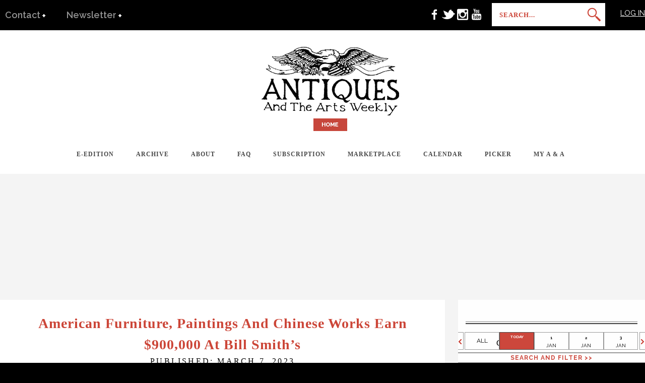

--- FILE ---
content_type: text/html; charset=utf-8
request_url: https://www.google.com/recaptcha/api2/aframe
body_size: -88
content:
<!DOCTYPE HTML><html><head><meta http-equiv="content-type" content="text/html; charset=UTF-8"></head><body><script nonce="22t7MiOk0_uN2179SBu9Og">/** Anti-fraud and anti-abuse applications only. See google.com/recaptcha */ try{var clients={'sodar':'https://pagead2.googlesyndication.com/pagead/sodar?'};window.addEventListener("message",function(a){try{if(a.source===window.parent){var b=JSON.parse(a.data);var c=clients[b['id']];if(c){var d=document.createElement('img');d.src=c+b['params']+'&rc='+(localStorage.getItem("rc::a")?sessionStorage.getItem("rc::b"):"");window.document.body.appendChild(d);sessionStorage.setItem("rc::e",parseInt(sessionStorage.getItem("rc::e")||0)+1);localStorage.setItem("rc::h",'1767196178059');}}}catch(b){}});window.parent.postMessage("_grecaptcha_ready", "*");}catch(b){}</script></body></html>